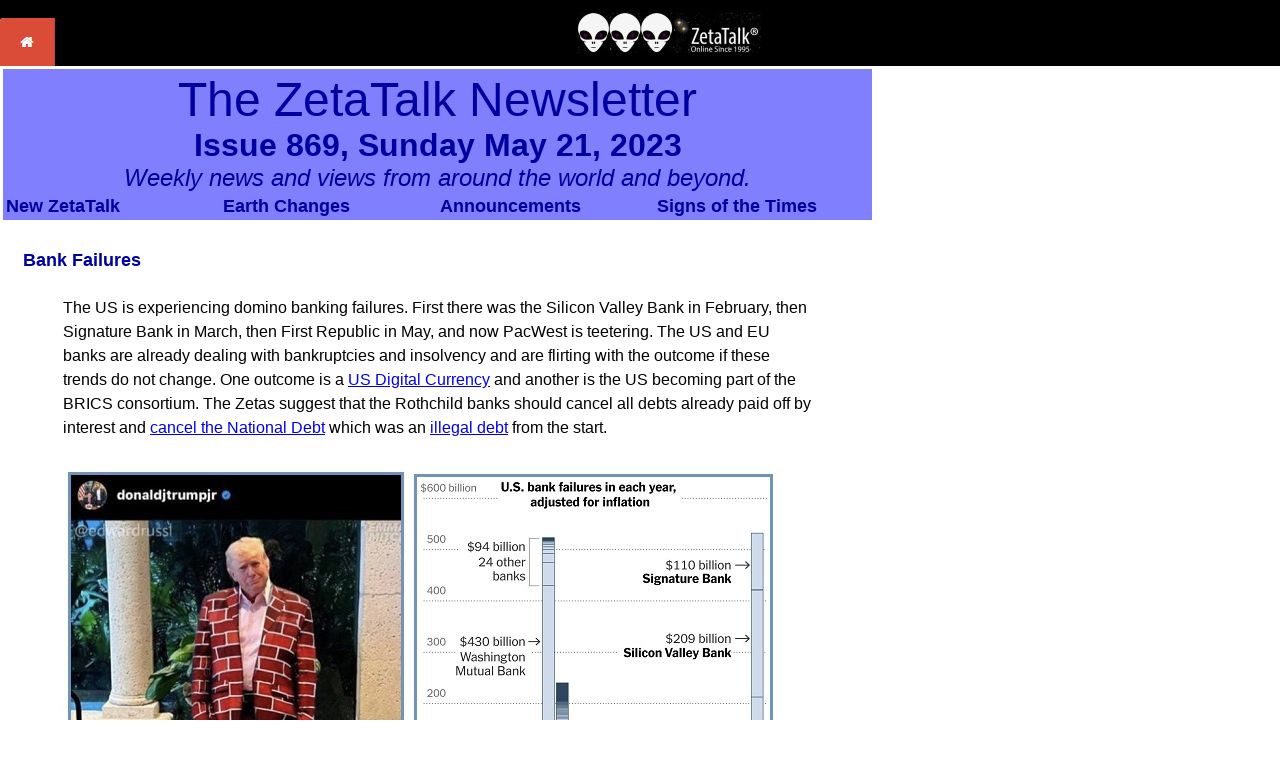

--- FILE ---
content_type: text/html
request_url: https://zetatalk.com/newsletr/issue869.htm
body_size: 35265
content:
<!DOCTYPE html PUBLIC "-//IETF//DTD HTML//EN">
<html>
  <head>
    <meta content="text/html; charset=UTF-8" http-equiv="content-type">
    <title>ZetaTalk Newsletter</title>
    <meta name="viewport" content="width=device-width, initial-scale=1">
    <!--Start Stylesheet-->
    <link rel="stylesheet" type="text/css" media="all" href="../css/zetatalk.css">
    <!--End Stylesheet-->
  </head>
  <body>
    <!--Start Nav Table-->
    <table bgcolor="#000" border="0" cellpadding="0" cellspacing="0" height="48"
      width="100%">
      <tbody>
        <tr>
          <td align="left" width="58px">&nbsp;<a href="../index.htm" title="link to Home Page"><img
                src="../images/home-button.png" class="responsive" alt="link to Home Page"
                height="48" width="55"></a></td>
          <td align="center"><a href="../index.htm" title="ZetaTalk Logo"><img src="../images/zetatalk-logo-184x41.png"
                class="responsive" alt="" hspace="0" vspace="0"></a></td>
        </tr>
      </tbody>
    </table>
    <!--End Nav Table-->
    <table width="875">
      <tbody>
        <tr>
          <td colspan="2">
            <table bgcolor="#8080FF" width="100%">
              <tbody>
                <tr>
                  <td colspan="4" align="center" width="100%"><font color="#0000A0"><font
                        size="7">The ZetaTalk Newsletter<br>
                      </font><font size="6"><strong>Issue 869, Sunday May 21,
                          2023<br>
                        </strong></font><font size="5"><em>Weekly news and views
                          from around the world and beyond. </em></font></font></td>
                </tr>
                <tr>
                  <td width="25%"><font color="#0000A0"><font size="4"><strong>New
                          ZetaTalk</strong></font></font></td>
                  <td width="25%"><font color="#0000A0"><font size="4"><strong>Earth
                          Changes</strong></font></font></td>
                  <td width="25%"><font color="#0000A0"><font size="4"><strong>Announcements</strong></font></font></td>
                  <td width="25%"><font color="#0000A0"><font size="4"><strong>Signs
                          of the Times</strong></font></font></td>
                </tr>
              </tbody>
            </table>
          </td>
        </tr>
        <tr>
          <td colspan="2">
            <p><font color="#0000A0"><font size="4"><strong>Bank Failures</strong></font></font></p>
            <blockquote>
              <p>The US is experiencing domino banking failures. First there was
                the Silicon Valley Bank in February, then Signature Bank in
                March, then First Republic in May, and now PacWest is teetering.
                The US and EU banks are already dealing with bankruptcies and
                insolvency and are flirting with the outcome if these trends do
                not change. One outcome is a <a href="issue855.htm">US Digital
                  Currency</a> and another is the US becoming part of the BRICS
                consortium. The Zetas suggest that the Rothchild banks should
                cancel all debts already paid off by interest and <a href="issue749.htm">cancel
                  the National Debt</a> which was an <a href="issue473.htm">illegal
                  debt</a> from the start. <br>
                <br>
                <img alt="" src="phot1807.jpg" class="responsive"> <br>
                <br>
                <span style="font-weight: bold;">ZetaTalk</span> <a href="../ning/30no2019.htm">Prediction</a>
                <span style="font-weight: bold;">11/30/2019: </span><span style="font-style: italic;">We
                  have long predicted&nbsp;banking failures&nbsp;going into the
                  Pole Shift, due to a&nbsp;worldwide economic
                  collapse&nbsp;from crop failures, earthquake damage to the
                  infrastructure, insurance company bankruptcy, and consequent
                  job loss with loss of income to the individual and to the GDP.
                  Governments will at first respond by printing or producing
                  more money, though fragile countries will be forced to declare
                  bankruptcy. Weak banks will be closed to be absorbed by larger
                  and stronger banks, but this process does have an end point.</span><br>
                <br>
                <span style="font-style: italic;">Central Banks are at present
                  pumping more liquidity into their banks. Banks make their
                  money when the loans they make are paid back with interest,
                  but if loan failures occur, or the public fails to make new
                  loans, then the banks do not have their anticipated income.
                  Fat cat bankers and their stockholders are distressed. By
                  pumping liquidity, the banks have more funds to loan and more
                  funds for their expenses. This process can continue until the
                  Central Bank can no longer risk running the currency at its
                  base into insolvency.</span><br>
                <br>
                <span style="font-style: italic;">We have predicted that the
                  world will go into the&nbsp;barter system&nbsp;as the Pole
                  Shift approaches. As foreclosures increase, banks will find
                  they do not have the resources to monitor these properties,
                  and they will be repossessed by their former owners or by
                  strangers. Stocks and bonds will lose their value, with the
                  Stock Markets being considered a joke. Tricks like a negative
                  interest rate are already considered a joke. Why would someone
                  buy a bond when it will cost them money? A currency, such as
                  the Yuan or US dollar, or Euro will continue to be used as a
                  medium of exchange on the street and in shops, however. </span><br>
                <img alt="" src="phot1808.jpg" class="responsive"> </p>
              <dl>
                <dt><font color="#0000A0">Another Bank Collapse? As Pacific
                    Western Bank Stocks Fall, Fears of Crisis Resurface<br>
                    May 4, 2023</font><br>
                  <a href="https://www.usatoday.com/story/money/2023/05/04/bank-collapses-2023-as-pacwest-staggers-heres-what-the-crisis-means/70184497007/">https://www.usatoday.com/story/money/2023/05/04/bank-collapses</a></dt>
                <dd><font color="#0000A0"><em>San Francisco-based PacWest
                      Bancorp’s shares&nbsp;plunged more than 39% and were
                      halted for volatility multiple times after investors
                      learned the regional bank&nbsp;was considering a sale.
                      While the bank says it has not experienced a high number
                      of customer withdrawals, the news still stoked fears of a
                      potential surge in withdrawals among regional banks.</em></font></dd>
              </dl>
              <dl>
                <dt><font color="#0000A0">First Republic Bank Seized, Sold to
                    JPMorgan Chase<br>
                    May 1, 2023</font><br>
                  <a href="https://www.usatoday.com/story/money/2023/05/01/first-republic-bank-seized-jpmorgan-chase-buys/70168723007/">https://www.usatoday.com/story/money/2023/05/01/first-republic-bank</a></dt>
                <dd><font color="#0000A0"><em>Regulators seized troubled First
                      Republic Bank and sold all of its deposits and most of its
                      assets to JPMorgan Chase Bank in a bid to head
                      off&nbsp;further banking turmoil&nbsp;in the U.S. San
                      Francisco-based First Republic&nbsp;is the third midsize
                      bank to fail in two months.&nbsp; First Republic has
                      struggled since the March&nbsp;collapses of Silicon Valley
                      Bank&nbsp;and&nbsp;Signature Bank&nbsp;and investors and
                      depositors had grown increasingly worried it might not
                      survive because of its high amount of uninsured deposits
                      and exposure to low interest rate loans.</em></font></dd>
              </dl>
              <dl>
                <dt><font color="#0000A0">New York Community Bank to Buy Failed
                    Signature Bank<br>
                    March 19, 2023</font><br>
                  <a href="https://apnews.com/article/signature-fdic-failure-new-york-community-bank-3c820646cc6574439fa158095594505e">https://apnews.com/article/signature-fdic-failure-new-york</a></dt>
                <dd><font color="#0000A0"><em>New York Community Bank has agreed
                      to buy a significant chunk of the failed Signature Bank in
                      a $2.7 billion deal, the Federal Deposit Insurance Corp.
                      The 40 branches of Signature Bank will become Flagstar
                      Bank.</em></font></dd>
              </dl>
              <p> <span style="font-weight: bold;">ZetaTalk</span> <a href="../ning/28fe2023.htm">Suggestions</a>
                <span style="font-weight: bold;">2/28/2023: </span><span style="font-style: italic;">Where
                  the&nbsp;Barter system&nbsp;is a frank exchange of items that
                  are real and palpable, the issue of paying interest on a loan
                  has proven to be fraught with opportunity for debt slavery and
                  exorbitant interest. Many loans are paid off due to this
                  exorbitant interest, yet are on the books and subject to legal
                  action by the banks.&nbsp; We have predicted widespread
                  banking and insurance company failure, with a leap to the
                  Barter system as a result. Meanwhile, various&nbsp;Debt
                  Relief&nbsp;schemes have been proffered to retain control of
                  assets by the banks.</span> &nbsp;<br>
                <br>
                <span style="font-style: italic;">Debt Relief&nbsp;was proffered
                  as a means of allowing the wealthy to buy homes and farms in
                  exchange for mortgage relief. This is now called
                  the&nbsp;Great Reset, and pushed by the WEF. Since the western
                  banks are merely printing money from air, these Debt Relief or
                  Great Reset schemes should be seen as the slavery traps they
                  are. Major crimes in the past - such as stealing the&nbsp;Gold
                  from Fort Knox&nbsp;- have been quietly countered and
                  corrected by the Junta as a result of Gitmo prosecutions.
                  Illegal assets were confiscated.<br>
                  <br>
                  If the&nbsp;Federal Reserve&nbsp;is founded on an illegal
                  contract with the Rothschilds, and their banks have been
                  gouging for centuries with exorbitant interest rates, how to
                  correct this? The Federal Reserve contract allows the bankers
                  to print US dollars at will, then loan them back to the USA
                  while charging interest. This is then imposed on the US
                  citizens as a National Debt they are required to pay to the
                  Fed. This debt instead should simply be dissolved, as should
                  many public debts where interest has already repaid the
                  principle.</span><br>
                <br>
                <span style="font-style: italic;">Many western banks are already
                  bankrupt and with the damage caused by the approach of Nibiru
                  on the increase, a&nbsp;collapse of the banking system&nbsp;is
                  rapidly approaching. This is inevitable in any case when the
                  Pole Shift arrives in a few short years, with ownership of
                  farms in the hands of those who have been working them and
                  ownership of cars and homes likewise in the possession of
                  those who currently possess them, with various Mad-Max
                  scenarios playing out among survivor groups. Meanwhile various
                  alternative banking schemes are floated out for discussion.</span><br>
                <br>
                <span style="font-style: italic;">NESARA&nbsp;was one such
                  scheme which never became law within the US, but which lingers
                  on like a fantasy forever out of reach. This has lately been
                  replaced by the Quantum Financial System, which claims that
                  with sufficient oversight bank fraud and crypto theft would
                  not occur. Of course both schemes assume that mankind will
                  stop being nefarious and greedy, which does not happen on 3D
                  worlds. Allowing BRICS rules to replace western banks, forcing
                  the Rothschild banks to forgive all debts that have already
                  been paid by interest, and dissolving&nbsp;the National Debt
                  would be a start. </span><br>
                <br>
                Meanwhile the BRICS Consortium is on the ascendancy. And BRICS
                has been talking about starting their <a href="issue864.htm">own
                  currency</a> to challenge the right of the US Dollar being
                considered the ‘reserve currency’ around the world. But will the
                US and EU issue a new Digital Currency to replace their printed
                fiat dollars?&nbsp; Meanwhile the US and EU worry about how to
                calm their worried citizens while they try to hide the
                increasing bankruptcy of their banking networks. <br>
                <img alt="" src="phot1809.jpg" class="responsive"> </p>
              <dl>
                <dt><font color="#0000A0">Indonesia Follows Suit in BRICS’s
                    Dedollarization Move<br>
                    April 24, 2023</font><br>
                  <a href="https://www.businesstoday.com.my/2023/04/24/indonesia-follows-suit-in-bricss-dedollarization-move/">https://www.businesstoday.com.my/2023/04/24/indonesia-follows-suit</a></dt>
                <dd><font color="#0000A0"><em>The BRICS economic bloc –
                      comprising Brazil, Russia, India, China, and South Africa
                      – claims to be working on establishing a joint payment
                      network to cut reliance on the Western financial system,
                      and on the dollar in particular. The member countries have
                      been increasing the use of local currencies in mutual
                      trade and also working on establishing a new reserve
                      currency. Last month, Brazil and China signed an agreement
                      to trade in their own currencies, thus abandoning the
                      greenback as an intermediary.</em></font></dd>
              </dl>
              <dl>
                <dt><font color="#0000A0">Russia Talks up Prospects of BRICS
                    Countries Developing New Currency<br>
                    March 31, 2023</font><br>
                  <a href="https://cointelegraph.com/news/russia-talks-up-prospects-of-brics-countries-developing-new-currency">https://cointelegraph.com/news/russia-talks-up-prospects-of-brics</a></dt>
                <dd><font color="#0000A0"><em>A top Russian official has
                      reportedly claimed that the countries of the BRICS
                      alliance — Brazil, Russia, India, China and South Africa —
                      are working on creating their own currency.&nbsp; BRICS is
                      an acronym for five leading emerging economies: Brazil,
                      Russia, India, China and South Africa.</em></font></dd>
              </dl>
              <dl>
                <dt><font color="#0000A0">5 Oil Producing Nations ask to Join
                    BRICS Alliance<br>
                    May 2, 2023</font><br>
                  <a href="https://oilprice.com/Energy/Energy-General/5-Oil-Producing-Nations-Ask-To-Join-BRICS-Alliance.html">https://oilprice.com/Energy/Energy-General/5-Oil-Producing-Nations</a></dt>
                <dd><font color="#0000A0"><em>Saudi Arabia, the UAE, Algeria,
                      Egypt, Bahrain, and Iran have formally asked to join the
                      BRICS group of nations. BRICS is expected to soon surpass
                      the US-led G7 states in economic growth expectations. In
                      total, 19 nations have expressed interest in joining the
                      emerging-markets bloc of Brazil, Russia, India, China, and
                      South Africa. </em></font></dd>
              </dl>
              <p> <span style="font-weight: bold;">ZetaTalk</span> <a href="../ning/30ap2023.htm">Outlook</a>
                <span style="font-weight: bold;">4/30/2023: </span><span style="font-style: italic;">To
                  hide the bankruptcy, Digital currency and IDs will be issued
                  while everyone pretends that the funds have valid backing.
                  NATO has become a hollow puffery, unable to win in the Ukraine
                  which will quietly go to Russia. India has a large, starving
                  population but rioting is held in check by the prevailing
                  religion - the fatalistic Hindus. China also has a large
                  starving population, restrained only by their Communist
                  consensus practices. They repress their media to control their
                  restive population.</span><br>
                <br>
                <span style="font-style: italic;">With the death of General
                  Milley, who will be officially replaced as head of the Joint
                  Chiefs this upcoming Fall, there has been more open discussion
                  within the US Military. By following China's example regarding
                  repression of the media, the citizens of the US can expect
                  less controversy in the news, and more stability in politics
                  such that an existing leader will be allowed in place even if
                  incompetent or a Double. The US is already under Martial Law
                  but will now be more open about it. The exploding crime rate
                  will be controlled by brutal measures, with prison farms
                  emerging.</span><br>
                <img alt="" src="phot1810.jpg" class="responsive"> </p>
              <dl>
                <dt><font color="#0000A0">Next Phase of the Banking Crisis<br>
                    May 4, 2023</font><br>
                  <a href="https://www.theepochtimes.com/the-next-phase-of-the-banking-crisis_5242488.html">https://www.theepochtimes.com/the-next-phase-of-the-banking-crisis</a></dt>
                <dd><font color="#0000A0"><em>Notably, three of the four largest
                      U.S. bank failures of all time—First Republic, Silicon
                      Valley Bank, and Signature Bank—have occurred within the
                      last 60 days. Over $72 billion held by non-U.S. holders
                      invested in money market funds investing in U.S. bank
                      securities were withdrawn in March. What we know is that
                      the regional banks have been forced to tap the Federal
                      Home Loan Banks for&nbsp;$1 trillion&nbsp;of liquidity (as
                      at the end of March) as well as an additional&nbsp;$325
                      billion&nbsp;from the Federal Reserve’s emergency funding
                      facilities.&nbsp; We have entered the next phase of the
                      banking crisis. We can assume that deposit flight has
                      resumed, and that some banks are scrambling to address
                      liquidity issues. The U.S. government’s emergency
                      facilities will help over the short run but are unlikely
                      to provide a long-term solution. The banking regulators,
                      specifically the Federal Reserve, the FDIC, and the U.S.
                      Treasury, are running out of tools to address a widening
                      crisis. </em></font></dd>
              </dl>
              <dl>
                <dt><font color="#0000A0">Benjamin Fulford — May 1st 2023: Rats
                    Abandon Biden Ship as US Financial Implosion Accelerates<br>
                    May 3, 2023</font><br>
                  <a href="https://stillnessinthestorm.com/2023/05/full-update-benjamin-fulford-may-1st-2023-rats-abandon-biden-ship-as-us-financial-implosion-accelerates/">https://stillnessinthestorm.com/2023/05/full-update-benjamin-fulford</a></dt>
                <dd><font color="#0000A0"><em>Asia’s richest banker and chief
                      executive of Kotak Mahindra Bank Uday Kotak says the US
                      dollar is the “biggest financial terrorist in the world”
                      later adding “What I meant was that a reserve currency has
                      disproportionate power,” Over 18 countries are now trading
                      directly with India in Rupees. Now Argentina and Indonesia
                      are joining this move away from the Chinese/US dollar.</em></font></dd>
              </dl>
            </blockquote>
            <p><font color="#0000A0"><font size="4"><strong>Options for USD</strong></font></font></p>
            <blockquote>
              <p>One option for the USD in the event of widespread banking
                bankruptcy would be to Issue Digital Currency and require all
                USD fiat to be replaced into the new Digital Currency. An
                example of that is what India did in 2016, <a href="issue592.htm">forcing
                  a conversion</a>. The currency being liquidated (500 and 1,000
                rupee notes) was a currency many of the poor in India had
                stashed away in their mattresses, saving for their retirement or
                sudden emergencies. <br>
                <img alt="" src="../ning/31ja014.jpg" class="responsive"> </p>
              <dl>
                <dt><font color="#0000A0">Will Trump Stop Plans to Ban Cash in
                    the US?<br>
                    August 4, 2017</font><br>
                  <a href="https://www.zerohedge.com/news/2017-04-08/will-trump-stop-plans-ban-cash-us">https://www.zerohedge.com/news/2017-04-08/will-trump-stop-plans</a></dt>
                <dd><font color="#0000A0"><em>The biggest trend that continues
                      “behind the scenes” is the War on Cash. Spain, Greece,
                      Portugal, and France are already banning cash for above
                      certain amounts (usually €500 or €1,000).</em></font></dd>
              </dl>
              <p><span style="font-weight: bold;">ZetaTalk</span>&nbsp;<a href="../ning/31ja2018.htm">Comment</a>&nbsp;<span
                  style="font-weight: bold;">1/31/2018: </span><span style="font-style: italic;">Cash
                  allows mobility, as the bearer can presumably go anywhere. It
                  is direct, without needing the interface of a Credit Card
                  company or bank for the transaction to complete. It also hides
                  the identity of the bearer. Those countries wishing to control
                  the movement of their populace, and the ability of their
                  populace to hide their activities, are increasingly trying to
                  impose a cashless society. We have predicted that banks will
                  restrict withdrawals from savings accounts, but it goes beyond
                  that. Only electronic transfers to the approved Credit Card
                  will be allowed, and then ID must be presented for use.</span><br>
                <br>
                <span style="font-weight: bold;">ZetaTalk</span> <a href="../ning/30ap2023.htm">Outlook</a>
                <span style="font-weight: bold;">4/30/2023: </span><span style="font-style: italic;">To
                  hide the bankruptcy, Digital currency and IDs will be issued
                  while everyone pretends that the funds have valid backing.</span></p>
              <p>Alternatively, and more likely to happen, is that paper fiat
                such as the USD will be used as the Medium of Exchange for
                convenience in shops or between citizens. A frank barter system
                where for instance an apple can buy an egg can be cumbersome. <br>
                <br>
                <span style="font-weight: bold;">ZetaTalk</span> <a href="../ning/30no2019.htm">Prediction</a>
                <span style="font-weight: bold;">11/30/2019: </span><span style="font-style: italic;">A
                  currency, such as the Yuan or US dollar, or Euro will continue
                  to be used as a medium of exchange on the street and in shops,
                  however.</span></p>
            </blockquote>
            <p><font color="#0000A0"><font size="4"><strong>7 of 10 Status<br>
                  </strong></font></font></p>
            <blockquote>
              <p>Periodically the Zetas give the percentage of completion for
                the Plate Movements predicted in 2010. Known as the 7 of 10
                Plate Movements, these percentages were most recently reported
                in <a href="issue793.htm">November 2021</a> and in <a href="issue809.htm">April
                  2022</a>. The Zetas called Indonesia 100% complete and the S
                America Roll 99% complete. Yet they continue to be covered in
                quakes.&nbsp; The Zetas explained that as long as a Plate
                Movement was not holding back other pending movements, it can be
                considered complete.<br>
                <img alt="" src="../ning/30no078.jpg" class="responsive"> <br>
                <span style="font-weight: bold;">ZetaTalk</span>&nbsp;<a href="../ning/30no2021.htm">Analysis</a>&nbsp;<span
                  style="font-weight: bold;">11/30/2021: </span><span style="font-style: italic;">Japan
                  adjustments (73%) allow the New Madrid adjustment to proceed
                  (68%). The Eurasian Plate stretch will complete (51%) in step
                  with the Africa Roll (53%) and the mid-Atlantic release on the
                  border of the Africa Plate.</span><br>
                <img alt="" src="../ning/31mr104.jpg" class="responsive"> <br>
                <span style="font-weight: bold;">ZetaTalk</span>&nbsp;<a href="../ning/31mr2022.htm">Analysis</a>&nbsp;<span
                  style="font-weight: bold;">3/31/2022: </span><span style="font-style: italic;">The
                  action now moves to the Middle East and the great Eurasian
                  Plate. Progress on the African Roll will take a jump when the
                  New Madrid rupture finalizes, jerking to the East and snapping
                  the rock hook at Turkey holding it back. The New Madrid stands
                  at 83% and the African Roll stands at only 61%. The Eurasian
                  Stretch affects a vast area, from Europe to the China Sea and
                  Far East, and will move slowly. Currently at 59%. Meanwhile
                  those Plate Movement that are considered complete can be
                  expected to experience quake swarms, as is evident in the
                  Himalayas and the Andes.</span><br>
                <br>
                If the 7 of 10 Plate Movements were predicted in 2010, with the
                sequence given, what major events have transpired during the
                past 12 years? Indonesia sinking (#2) quickly commenced in 2010
                to the point where Jakarta was eventually planning to relocate
                to Borneo. S America (#4) joined by leaning into the Pacific.
                The <a href="issue858.htm">floor of the Mediterranean</a>
                dramatically dropped (#7) recently in March with canals of
                Venice and the beaches of Tel Aviv going dry simultaneously. The
                great quakes in Japan (#8) were confused and <a href="issue729.htm">preempted
                  by Fukushima</a> at the hands of man. Now instead a great
                blowout quake in China involving the Eurasian stretch is in
                process. <br>
                <img alt="" src="issue207.jpg" class="responsive"> </p>
              <dl>
                <dt><font color="#0000A0">Indonesia to Move Capital from Sinking
                    Jakarta to Borneo<br>
                    August 27, 2019</font><br>
                  <a href="https://www.nbcnews.com/news/world/indonesia-move-capital-sinking-jakarta-borneo-n1046651">https://www.nbcnews.com/news/world/indonesia-move-capital</a></dt>
                <dd><font color="#0000A0"><em>Indonesia's president announced
                      that the country's capital will move from overcrowded,
                      sinking and polluted Jakarta to a site in sparsely
                      populated East Kalimantan province on Borneo island, known
                      for rainforests and orangutans.</em></font></dd>
              </dl>
              <p> <img alt="" src="photo493.jpg" class="responsive"> </p>
              <dl>
                <dt><font color="#0000A0">Series of Strong Quakes Shake Panama,
                    Ecuador &amp; Chile<br>
                    September 7, 2018</font><br>
                  <a href="https://www.rt.com/news/437832-ecuador-chile-panama-earthquakes/">https://www.rt.com/news/437832-ecuador-chile-panama-earthquakes/</a></dt>
                <dd><font color="#0000A0"><em>A series of powerful earthquakes
                      has struck the South American east coast, with Panama,
                      Chile and Ecuador all suffering jolts of between 5.6 and
                      6.2 magnitude within less than an hour of each other.
                      Panama was hit by a 5.6-magnitude earthquake at 1:47am
                      GMT. Less than 30 minutes later, at 2:12am GMT, a powerful
                      6.2-magnitude jolt hit central Ecuador. At around 2:39am
                      GMT, a third 5.8-magnitude quake rocked the central part
                      of Chile, with its epicenter located near the border with
                      Argentina.</em></font></dd>
              </dl>
              <p> <img alt="" src="../ning/28fe106.jpg" class="responsive"> <br>
                <span style="font-weight: bold;">ZetaTalk </span><a href="../index/zeta584.htm">7
                  of 10 Sequence</a> <span style="font-weight: bold;">10/16/2010:
                  </span><span style="font-style: italic;">The sequence of
                  events is, thus:<br>
                  * a tipping Indo-Australia Plate with Indonesia sinking,<br>
                  * a folding Pacific allowing S America to roll,<br>
                  * a tearing of the south Atlantic Rift allowing Africa to roll
                  and the floor of the Mediterranean to drop,<br>
                  * great quakes in Japan followed by the New Madrid adjustment,<br>
                  * which is followed almost instantly by the tearing of the
                  north Atlantic Rift with consequent European tsunami.</span>&nbsp;</p>
              <p> <img alt="" src="phot1797.jpg" class="responsive"> <br>
                The pending New Madrid has the Mainland Portion of N America
                dropping heavily on Mexico. This ripping action has heated
                Alberta to the extent that this province in Canada is being
                consumed by wildfires, which are caused by burning Methane
                underground. Given the recent action around the globe, what is
                the percentages of completion for the 7 of 10 Plate Movements
                now? <br>
                <img alt="" src="phot1811.jpg" class="responsive"> <br>
                <img alt="" src="phot1812.jpg" class="responsive"> </p>
              <dl>
                <dt><font color="#0000A0">Fire Apocalypse in Alberta, Canada!
                    More than 300,000 Acres Burned to the Ground – Gigantic
                    Flames and High Winds – Thousands Evacuated – State of
                    Emergency Declared<br>
                    May 7, 2023</font><br>
                  <a href="https://strangesounds.org/2023/05/fire-apocalypse-in-alberta-canada-more-than-300000-acres-burned-to-the-ground-gigantic-flames-and-high-winds-thousands-evacuated-state-of-emergency-declared.html">https://strangesounds.org/2023/05/fire-apocalypse-in-alberta-canada</a></dt>
                <dd><font color="#0000A0"><em>Tens of thousands of Albertans
                      have been forced to evacuate their homes as
                      “unprecedented” wildfires rage on in Alberta.</em></font></dd>
              </dl>
              <p> <img alt="" src="../ning/31ma103.jpg" class="responsive"> <br>
                <span style="font-weight: bold;">ZetaTalk</span> <a href="../ning/31ma2023.htm">Confirmation</a>
                <span style="font-weight: bold;">5/8/2023:</span> <span style="font-style: italic;">The
                  3 remaining Plate Movements to complete the series are the
                  Eurasian Stretch with the anticipated China blowout, the
                  Africa Roll which will finalize when given room to roll into
                  the stretch zone voids that will open up in Eurasia, and the
                  New Madrid Rupture that will also be given room to maneuver as
                  the Atlantic opens up. On this day in May,2023 we would
                  estimate the Eurasian Stretch at 72%, the Africa Roll barely
                  begun at 63%, and the New Madrid Rupture at 92%. The steady
                  compression of the Pacific will allow the Eurasian Plate to
                  continue to open up her voids causing the Russian Rip up
                  toward the Urals, and both Africa and S America to lob over
                  into their continental drift positions. <br>
                </span></p>
            </blockquote>
          </td>
        </tr>
      </tbody>
    </table>
  </body>
</html>
